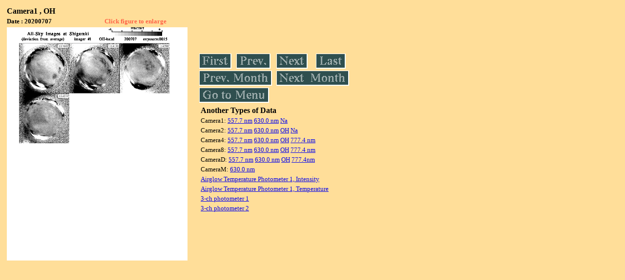

--- FILE ---
content_type: text/html
request_url: https://stdb2.isee.nagoya-u.ac.jp/omti/data/daily/cam1/2020/C13_200707.html
body_size: 3921
content:
<HTML><HEAD><TITLE>C13_200707</TITLE></HEAD>
<BODY BGCOLOR="#FFDE99">
<TABLE WIDTH=720>
<TR>

<TD WIDTH=370>
<TABLE WIDTH=370>
<TR><TH COLSPAN="2" ALIGN="LEFT"><B><FONT SIZE=3>Camera1 , OH</FONT></B></TH></TR>
<TR>
<TH ALIGN="LEFT"><FONT SIZE=2>Date : 20200707 </FONT></TH>
<TH><FONT SIZE=2 COLOR="#FF6347"> Click figure to enlarge</FONT></TH>
</TR>
<TR><TH COLSPAN="2" ALIGN="LEFT">
<A HREF="../../../html/cam1/2020/C13_200707.html" TARGET="TOP"><IMG SRC="../../../gif/cam1/2020/C13_200707.gif" WIDTH=370></A></TH></TR>
</TABLE>
</TD>

<TD WIDTH=300 VALIGN=LEFT,TOP>
<TABLE WIDTH="100%">
<TR>
<TD ALIGN="LEFT"><A HREF="C13_200701.html"><IMG SRC="../../../images/first.gif" ALT="First"BORDER="0"></A></TD>
<TD ALIGN="LEFT"><A HREF="C13_200702.html"><IMG SRC="../../../images/prev.gif" ALT="Previous"BORDER="0"></A></TD>
<TD ALIGN="LEFT"><A HREF="C13_200708.html"><IMG SRC="../../../images/next.gif" ALT="Next"BORDER="0"></A></TD>
<TD ALIGN="LEFT"><A HREF="C13_200731.html"><IMG SRC="../../../images/last.gif" ALT="Last"BORDER="0"></A></TD>
</TR>
<TR>
<TH COLSPAN="2" ALIGN="LEFT">
<A HREF="C13_200601.html"><IMG SRC="../../../images/pmonth.gif" ALT="Previous Month"BORDER="0"></A>
</TH>
<TH COLSPAN="2" ALIGN="LEFT">
<A HREF="C13_200801.html"><IMG SRC="../../../images/nmonth.gif" ALT="Next Month"BORDER="0"></A>
</TH>
</TR>
<TR><TH COLSPAN="4" ALIGN="LEFT">
<A HREF="../../../data.html"><IMG SRC="../../../images/menu.gif" BORDER="0"></A>
</TH>
</TR><TR>
<TH COLSPAN="4" ALIGN="LEFT">
<TABLE>
<TR><TD>
<B><FONT SIZE=3>Another Types of Data</FONT></B>
</TD></TR><TR><TD> <FONT SIZE=2> Camera1: 
<A HREF="../../cam1/2020/C11_200707.html"target="_blank">
  557.7 nm</A>
<A HREF="../../cam1/2020/C12_200707.html"target="_blank">
  630.0 nm</A>
<A HREF="../../cam1/2020/C14_200707.html"target="_blank">
  Na</A>
</FONT></TD></TR>
<TR><TD> <FONT SIZE=2> Camera2: 
<A HREF="../../cam2/2020/C21_200707.html"target="_blank">
  557.7 nm</A>
<A HREF="../../cam2/2020/C22_200707.html"target="_blank">
  630.0 nm</A>
<A HREF="../../cam2/2020/C23_200707.html"target="_blank">
  OH</A>
<A HREF="../../cam2/2020/C24_200707.html"target="_blank">
  Na</A>
</FONT></TD></TR>
<TR><TD> <FONT SIZE=2> Camera4: 
<A HREF="../../cam4/2020/C41_200707.html"target="_blank">
  557.7 nm</A>
<A HREF="../../cam4/2020/C42_200707.html"target="_blank">
  630.0 nm</A>
<A HREF="../../cam4/2020/C43_200707.html"target="_blank">
  OH</A>
<A HREF="../../cam4/2020/C44_200707.html"target="_blank">
  777.4 nm</A>
</FONT></TD></TR>
<TR><TD> <FONT SIZE=2> Camera8: 
<A HREF="../../cam8/2020/C81_200707.html"target="_blank">
  557.7 nm</A>
<A HREF="../../cam8/2020/C82_200707.html"target="_blank">
  630.0 nm</A>
<A HREF="../../cam8/2020/C83_200707.html"target="_blank">
  OH</A>
<A HREF="../../cam8/2020/C84_200707.html"target="_blank">
  777.4 nm</A>
</FONT></TD></TR>
<TR><TD> <FONT SIZE=2> CameraD: 
<A HREF="../../camd/2020/CD1_200707.html"target="_blank">
  557.7 nm</A>
<A HREF="../../camd/2020/CD2_200707.html"target="_blank">
  630.0 nm</A>
<A HREF="../../camd/2020/CD3_200707.html"target="_blank">
  OH</A>
<A HREF="../../camd/2020/CD4_200707.html"target="_blank">
  777.4nm</A>
</FONT></TD></TR>
<TR><TD> <FONT SIZE=2> CameraM: 
<A HREF="../../camm/2020/CM2_200707.html"target="_blank">
  630.0 nm</A>
</FONT></TD></TR>
<TR><TD>
<A HREF="../../atp1/2020/S1_200707_int.html" target="_blank">
<FONT SIZE=2> Airglow Temperature Photometer 1, Intensity</FONT></A>
</TD></TR>
<TR><TD>
<A HREF="../../atp1/2020/S1_200707_temp.html" target="_blank">
<FONT SIZE=2> Airglow Temperature Photometer 1, Temperature</FONT></A>
</TD></TR>
<TR><TD>
<A HREF="../../photo1/2020/3chphoto_200707_MSR.html" target="_blank">
<FONT SIZE=2> 3-ch photometer 1</FONT></A>
</TD></TR>
<TR><TD>
<A HREF="../../photo2/2020/3chphoto_200707_RIK.html" target="_blank">
<FONT SIZE=2> 3-ch photometer 2</FONT></A>
</TD></TR>
</TABLE>
</TH></TR>
</TABLE>
</TD>
</TABLE>
</BODY></HTML>
